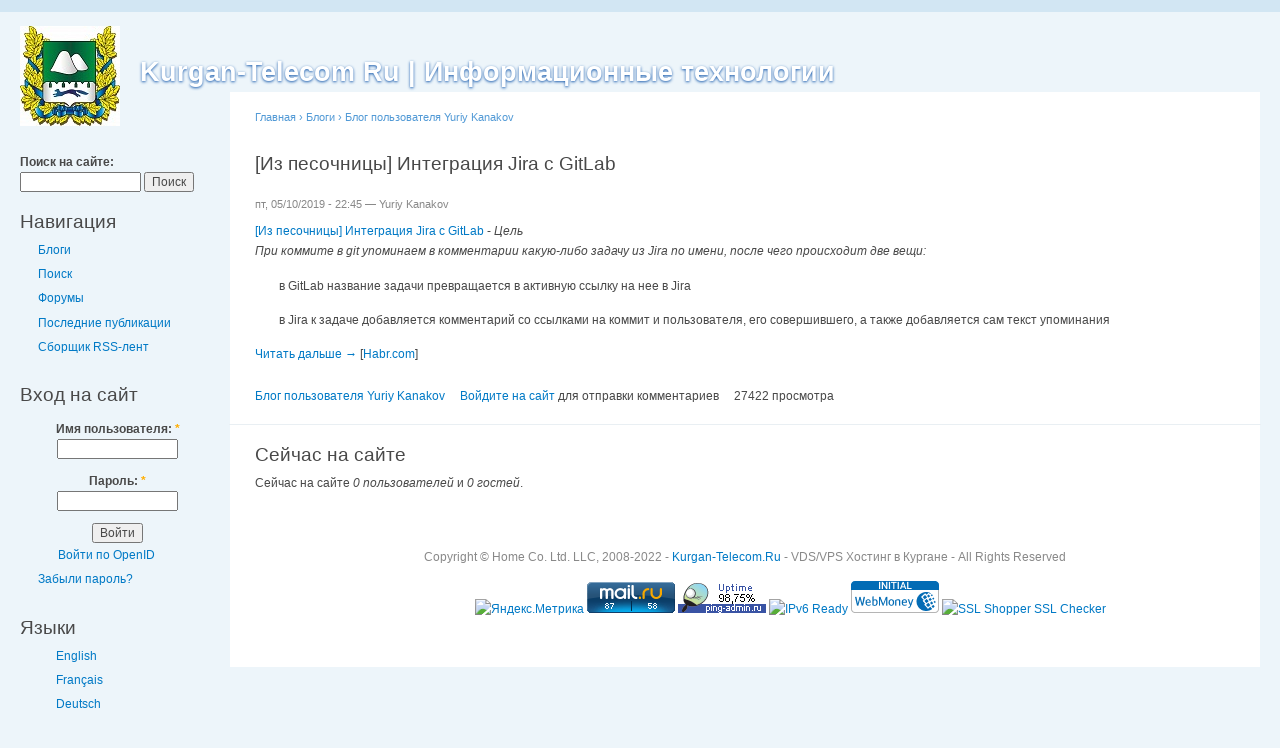

--- FILE ---
content_type: text/html; charset=utf-8
request_url: https://kurgan-telecom.ru/ru/node/226
body_size: 8923
content:
<!DOCTYPE html PUBLIC "-//W3C//DTD XHTML 1.0 Strict//EN"
  "http://www.w3.org/TR/xhtml1/DTD/xhtml1-strict.dtd">
<html xmlns="http://www.w3.org/1999/xhtml" xml:lang="ru" lang="ru" dir="ltr">
  <head>
<meta http-equiv="Content-Type" content="text/html; charset=utf-8" />
    <meta http-equiv="Content-Type" content="text/html; charset=utf-8" />
<link rel="shortcut icon" href="/misc/favicon.ico" type="image/x-icon" />
    <title>[Из песочницы] Интеграция Jira с GitLab | Kurgan-Telecom Ru | Информационные технологии</title>
    <link type="text/css" rel="stylesheet" media="all" href="/sites/default/files/css/css_3549de733b50786b7cb61aa1bfabfaf0.css" />
<link type="text/css" rel="stylesheet" media="print" href="/sites/default/files/css/css_b28787cfba9927c9900da294a0e0d165.css" />
    <script type="text/javascript" src="/sites/default/files/js/js_f96d3d67cc676b7f990d05f27a32e5f9.js"></script>
<script type="text/javascript">
<!--//--><![CDATA[//><!--
jQuery.extend(Drupal.settings, { "basePath": "/" });
//--><!]]>
</script>
    <!--[if lt IE 7]>
      <link type="text/css" rel="stylesheet" media="all" href="/themes/garland/fix-ie.css" />    <![endif]-->
  </head>
  <body class="sidebar-left">

<!-- Layout -->
  <div id="header-region" class="clear-block"><div id="block-block-8" class="clear-block block block-block">


  <div class="content"><head>
<meta name="keywords" content="vds хостинг, vps хостинг, linux vds, linux vps, размещение сайтов, хостинг, веб хостинг, сайт, сервер, выделенный сервер, web-хостинг, купить vds, купить vps, дешевый vds, дешевый vps, недорогой vds, недорогой vps, качественный vds, jabber сервер, jabber аккаунт, jabber аккаунт создать, jabber создать, jabber это, jabber анонимный сервер, jabber без логов, jabber без регистрации, курган телеком ру, интернет, подключить интернет, подключить интернет в кургане, услуги связи, услуги связи в кургане, телеком, подключить в кургане, услуги передачи данных, kurgan telecom ru, услуги передачи данных в кургане" />
</head>
</div>
</div>
<div id="block-block-14" class="clear-block block block-block">


  <div class="content"><head>
<meta name="description" content="Курган-Телеком Ru — профессиональный безлимитный хостинг, аутсорсинг, виртуальные выделенные сервера, поддержка. Круглосуточная техподдержка и квалифицированные специалисты." />
</head>
</div>
</div>
</div>

    <div id="wrapper">
    <div id="container" class="clear-block">

      <div id="header">
        <div id="logo-floater">
        <h1><a href="/" title="Kurgan-Telecom Ru | Информационные технологии"><img src="/sites/default/files/garland_logo.jpg" alt="Kurgan-Telecom Ru | Информационные технологии" id="logo" /><span>Kurgan-Telecom Ru | Информационные технологии</span></a></h1>        </div>

                                                    
      </div> <!-- /header -->

              <div id="sidebar-left" class="sidebar">
          <div class="block block-theme"><form action="/ru/node/226"  accept-charset="UTF-8" method="post" id="search-theme-form">
<div><div id="search" class="container-inline">
  <div class="form-item" id="edit-search-theme-form-1-wrapper">
 <label for="edit-search-theme-form-1">Поиск на сайте: </label>
 <input type="text" maxlength="128" name="search_theme_form" id="edit-search-theme-form-1" size="15" value="" title="Введите ключевые слова для поиска." class="form-text" />
</div>
<input type="submit" name="op" id="edit-submit-1" value="Поиск"  class="form-submit" />
<input type="hidden" name="form_build_id" id="form--yWqy2KD_G2cOd9oUj9gg1eM7K6e1N8szkxcUBUQ_kc" value="form--yWqy2KD_G2cOd9oUj9gg1eM7K6e1N8szkxcUBUQ_kc"  />
<input type="hidden" name="form_id" id="edit-search-theme-form" value="search_theme_form"  />
</div>

</div></form>
</div>          <div id="block-user-1" class="clear-block block block-user">

  <h2>Навигация</h2>

  <div class="content"><ul class="menu"><li class="collapsed first"><a href="/blog">Блоги</a></li>
<li class="leaf"><a href="/search">Поиск</a></li>
<li class="leaf"><a href="/forum">Форумы</a></li>
<li class="leaf"><a href="/tracker">Последние публикации</a></li>
<li class="collapsed last"><a href="/aggregator">Сборщик RSS-лент</a></li>
</ul></div>
</div>
<div id="block-user-0" class="clear-block block block-user">

  <h2>Вход на сайт</h2>

  <div class="content"><form action="/node/226?destination=node%2F226"  accept-charset="UTF-8" method="post" id="user-login-form">
<div><div class="form-item" id="edit-openid-identifier-wrapper">
 <label for="edit-openid-identifier">Войти по OpenID: </label>
 <input type="text" maxlength="255" name="openid_identifier" id="edit-openid-identifier" size="13" value="" class="form-text" />
 <div class="description"><a href="http://openid.net/">Что такое OpenID?</a></div>
</div>
<div class="form-item" id="edit-name-wrapper">
 <label for="edit-name">Имя пользователя: <span class="form-required" title="Это поле обязательно для заполнения.">*</span></label>
 <input type="text" maxlength="60" name="name" id="edit-name" size="15" value="" class="form-text required" />
</div>
<div class="form-item" id="edit-pass-wrapper">
 <label for="edit-pass">Пароль: <span class="form-required" title="Это поле обязательно для заполнения.">*</span></label>
 <input type="password" name="pass" id="edit-pass"  maxlength="60"  size="15"  class="form-text required" />
</div>
<input type="submit" name="op" id="edit-submit" value="Войти"  class="form-submit" />
<input type="hidden" name="form_build_id" id="form-nABJvapQ7zlnANWlouS1ChHBf5i8vOp4LfB2KSMXT5s" value="form-nABJvapQ7zlnANWlouS1ChHBf5i8vOp4LfB2KSMXT5s"  />
<input type="hidden" name="form_id" id="edit-user-login-block" value="user_login_block"  />
<input type="hidden" name="openid.return_to" id="edit-openid.return-to" value="https://kurgan-telecom.ru/openid/authenticate?destination=node%2F226"  />
<div class="item-list"><ul><li class="openid-link first"><a href="/%2523">Войти по OpenID</a></li>
<li class="user-link last"><a href="/%2523">Скрыть вход по OpenID</a></li>
</ul></div><div class="item-list"><ul><li class="first last"><a href="/user/password" title="Запросить новый пароль по e-mail.">Забыли пароль?</a></li>
</ul></div>
</div></form>
</div>
</div>
<div id="block-locale-0" class="clear-block block block-locale">

  <h2>Языки</h2>

  <div class="content"><ul><li class="en first"><a href="/en/node/226" class="language-link">English</a></li>
<li class="fr"><a href="/fr/node/226" class="language-link">Français</a></li>
<li class="de"><a href="/de/node/226" class="language-link">Deutsch</a></li>
<li class="ru last active"><a href="/node/226" class="language-link active">Русский</a></li>
</ul></div>
</div>
<div id="block-blog-0" class="clear-block block block-blog">

  <h2>Новые записи в блогах</h2>

  <div class="content"><div class="item-list"><ul><li class="first"><a href="/node/280">KDE переходит на GitLab</a></li>
<li><a href="/node/279">GNOME перешёл на использование systemd для управления сессиями</a></li>
<li><a href="/node/278">openITCOCKPIT для всех: Hacktoberfest</a></li>
<li><a href="/node/277">PinePhone - свободный смартфон на Plasma Mobile</a></li>
<li><a href="/node/276">Корректирующее обновление Firefox 69.0.2</a></li>
<li><a href="/node/275">[Из песочницы] Удаленное управление компьютером через браузер</a></li>
<li><a href="/node/274">[Из песочницы] Интерактивная лаборатория термодинамики как эффективное средство имитационного обучения</a></li>
<li><a href="/node/273">Надёжность Flash–памяти: ожидаемое и неожиданное. Часть 1. XIV конференция ассоциации USENIX. Технологии хранения файлов</a></li>
<li><a href="/node/272">F#3: Форматирование текста</a></li>
<li class="last"><a href="/node/271">Бредогенератор: создаем тексты на любом языке с помощью нейронной сети</a></li>
</ul></div><div class="more-link"><a href="/blog" title="Читать последние записи в блогах.">подробнее</a></div></div>
</div>
<div id="block-forum-0" class="clear-block block block-forum">

  <h2>Активные обсуждения форума</h2>

  <div class="content"><div class="item-list"><ul><li class="first"><a href="/node/97" title="1 комментарий">Туннельный брокер от IP4market</a></li>
<li><a href="/node/96" title="1 комментарий">IPv6 через tunnelbroker.net</a></li>
<li><a href="/node/102">XMPP(Jabber)-сервера, доступные по IPv6</a></li>
<li><a href="/node/101">Настройка IPv6 в OpenVPN</a></li>
<li><a href="/node/100">Провайдеры с IPv6</a></li>
<li><a href="/node/99">VPS или выделенный сервер</a></li>
<li><a href="/node/98">Miredo: установка IPv6 в GNU/Linux за 1 минуту</a></li>
<li><a href="/node/95">6to4: IPv6 для имеющих статический «белый» IPv4-адрес</a></li>
<li><a href="/node/17">WELCOME!</a></li>
<li class="last"><a href="/node/13">Технические вопросы</a></li>
</ul></div><div class="more-link"><a href="/forum" title="Прочитать свежие обсуждения форума.">подробнее</a></div></div>
</div>
<div id="block-aggregator-feed-1" class="clear-block block block-aggregator">

  <h2>Habr.com</h2>

  <div class="content"><div class="item-list"><ul><li class="first"><a href="https://habr.com/ru/articles/989694/?utm_source=habrahabr&amp;utm_medium=rss&amp;utm_campaign=989694">[Перевод] Эгоцентризм. Иллюзорная просветленность, техномиллиардеры и нарциссизм</a>
</li>
<li><a href="https://habr.com/ru/articles/989692/?utm_source=habrahabr&amp;utm_medium=rss&amp;utm_campaign=989692">Poisk: однофайловый поисковик для изолированной корпоративной сети</a>
</li>
<li><a href="https://habr.com/ru/companies/click/articles/989656/?utm_source=habrahabr&amp;utm_medium=rss&amp;utm_campaign=989656">Как продвигать сайты в 2026 году, когда поиск стал AI-ориентированным</a>
</li>
<li><a href="https://habr.com/ru/companies/pgk/articles/988990/?utm_source=habrahabr&amp;utm_medium=rss&amp;utm_campaign=988990">Совет соседа или совет от DeepSeek?</a>
</li>
<li><a href="https://habr.com/ru/articles/989648/?utm_source=habrahabr&amp;utm_medium=rss&amp;utm_campaign=989648">Как лучше выбрать способ сварки?</a>
</li>
<li><a href="https://habr.com/ru/articles/989640/?utm_source=habrahabr&amp;utm_medium=rss&amp;utm_campaign=989640">Serverless паттерн Lambdalith или «Монолитная лямбда»</a>
</li>
<li><a href="https://habr.com/ru/articles/989488/?utm_source=habrahabr&amp;utm_medium=rss&amp;utm_campaign=989488">Почему SCRUM не приживается? Главное препятствие — не люди, а структура</a>
</li>
<li><a href="https://habr.com/ru/articles/989646/?utm_source=habrahabr&amp;utm_medium=rss&amp;utm_campaign=989646">Генетический алгоритм как инструмент инженера: практический кейс раскроя полотен</a>
</li>
<li><a href="https://habr.com/ru/articles/989638/?utm_source=habrahabr&amp;utm_medium=rss&amp;utm_campaign=989638">Вселенная как хэш: когда наша реальность — это просто коллизия в коде мироздания</a>
</li>
<li><a href="https://habr.com/ru/companies/bothub/articles/989626/?utm_source=habrahabr&amp;utm_medium=rss&amp;utm_campaign=989626">Переобучение нейросети в машинном обучении: что такое переобучение и как его выявить</a>
</li>
<li><a href="https://habr.com/ru/articles/989624/?utm_source=habrahabr&amp;utm_medium=rss&amp;utm_campaign=989624">Спасаем самое ценное из ChatGPT</a>
</li>
<li><a href="https://habr.com/ru/companies/onlinepatent/articles/989622/?utm_source=habrahabr&amp;utm_medium=rss&amp;utm_campaign=989622">Сколько американские IT-компании тратили на ребрендинги (и стоило ли оно того)</a>
</li>
<li><a href="https://habr.com/ru/articles/986380/?utm_source=habrahabr&amp;utm_medium=rss&amp;utm_campaign=986380">Радары и то, как от них прячутся. Часть 4</a>
</li>
<li><a href="https://habr.com/ru/articles/989598/?utm_source=habrahabr&amp;utm_medium=rss&amp;utm_campaign=989598">Как монетизировать сайт и увеличить доход от рекламы без потери UX</a>
</li>
<li><a href="https://habr.com/ru/companies/gri/articles/988190/?utm_source=habrahabr&amp;utm_medium=rss&amp;utm_campaign=988190">Как мы перевели склад с «бумаги на цифру» силами руководителя проекта и одного разработчика</a>
</li>
<li><a href="https://habr.com/ru/companies/ecom_tech/articles/984762/?utm_source=habrahabr&amp;utm_medium=rss&amp;utm_campaign=984762">Доматчинг товаров с использованием LLM: от промптов до квантизации</a>
</li>
<li><a href="https://habr.com/ru/articles/989590/?utm_source=habrahabr&amp;utm_medium=rss&amp;utm_campaign=989590">Сравнительный обзор механизмов polling в Kafka и Pub/Sub в RabbitMQ: особенности и области применения</a>
</li>
<li><a href="https://habr.com/ru/articles/989586/?utm_source=habrahabr&amp;utm_medium=rss&amp;utm_campaign=989586">Как я построила систему раннего обнаружения падений активности игровых провайдеров</a>
</li>
<li><a href="https://habr.com/ru/companies/otus/articles/989310/?utm_source=habrahabr&amp;utm_medium=rss&amp;utm_campaign=989310">Hardening контейнеров: некоторые настройки которые игнорируют</a>
</li>
<li class="last"><a href="https://habr.com/ru/companies/cloud4y/articles/989580/?utm_source=habrahabr&amp;utm_medium=rss&amp;utm_campaign=989580">[Перевод] В 30 раз дешевле: DeepSeek и конец эпохи дорогого AI</a>
</li>
</ul></div><div class="more-link"><a href="/aggregator/sources/1" title="Просмотреть последние новости этой RSS-ленты.">подробнее</a></div></div>
</div>
<div id="block-aggregator-feed-2" class="clear-block block block-aggregator">

  <h2>Linux.org.ru</h2>

  <div class="content"><div class="item-list"><ul><li class="first"><a href="https://www.linux.org.ru/news/games/18205366">Godot 4.6</a>
</li>
<li><a href="https://www.linux.org.ru/news/security/18204278">Логин, пробел, дефис, root. Баг в telnet позволяет захватить компьютер без пароля</a>
</li>
<li><a href="https://www.linux.org.ru/news/games/18204263">Игра Banjo-Kazooie теперь нативно доступна на ПК</a>
</li>
<li><a href="https://www.linux.org.ru/news/kernel/18203624">DAXFS -- новейшая высокоскоростная ФС</a>
</li>
<li><a href="https://www.linux.org.ru/news/gnu/18202663">GNU Guix 1.5.0</a>
</li>
<li><a href="https://www.linux.org.ru/news/mozilla/18202183">Mozilla начала формирование rpm-пакетов с ночными сборками Firefox</a>
</li>
<li><a href="https://www.linux.org.ru/news/security/18201924">Node.js меняет программу bug bounty из-за ИИ-мусора</a>
</li>
<li><a href="https://www.linux.org.ru/news/development/18202080">Rust 1.93</a>
</li>
<li><a href="https://www.linux.org.ru/news/opensource/18201842">OpenWrt 24.10.5</a>
</li>
<li><a href="https://www.linux.org.ru/news/opensource/18201954">30 лет проекту ReactOS</a>
</li>
<li><a href="https://www.linux.org.ru/news/opensource/18201775">Chawan 0.3.3 -- текстовый веб-браузер и пейджер</a>
</li>
<li><a href="https://www.linux.org.ru/news/pda/18201765">NexPhone доступен для предзаказа спустя 14 лет</a>
</li>
<li><a href="https://www.linux.org.ru/news/opensource/18201688">fastfetch 2.58</a>
</li>
<li><a href="https://www.linux.org.ru/news/development/18201433">Вышел PyTorch 2.10</a>
</li>
<li class="last"><a href="https://www.linux.org.ru/news/security/18201337">Curl закрывает программу bug bounty из-за ИИ-мусора</a>
</li>
</ul></div><div class="more-link"><a href="/aggregator/sources/2" title="Просмотреть последние новости этой RSS-ленты.">подробнее</a></div></div>
</div>
        </div>
      
      <div id="center"><div id="squeeze"><div class="right-corner"><div class="left-corner">
          <div class="breadcrumb"><a href="/">Главная</a> › <a href="/blog">Блоги</a> › <a href="/blog/1">Блог пользователя Yuriy Kanakov</a></div>                              <h2>[Из песочницы] Интеграция Jira с GitLab</h2>                                                  <div class="clear-block">
            <div id="node-226" class="node">

<div class="picture">
  </div>


      <span class="submitted">пт, 05/10/2019 - 22:45 — Yuriy Kanakov</span>
  
  <div class="content clear-block">
    <p><a href="https://habr.com/ru/post/451210/?utm_source=habrahabr&amp;utm_medium=rss&amp;utm_campaign=451210">[Из песочницы] Интеграция Jira с GitLab</a> - <em>Цель<br />
При коммите в git упоминаем в комментарии какую-либо задачу из Jira по имени, после чего происходит две вещи:</em></p>
<ul>
<li> в GitLab название задачи превращается в активную ссылку на нее в Jira</li>
</ul>
<ul>
<li> в Jira к задаче добавляется комментарий со ссылками на коммит и пользователя, его совершившего, а также добавляется сам текст упоминания </li>
</ul>
<p> <a href="https://habr.com/ru/post/451210/?utm_source=habrahabr&amp;utm_medium=rss&amp;utm_campaign=451210#habracut">Читать дальше &rarr;</a> [<a href="https://habr.com/ru/all//">Habr.com</a>]</p>
  </div>

  <div class="clear-block">
    <div class="meta">
        </div>

          <div class="links"><ul class="links inline"><li class="blog_usernames_blog first"><a href="/blog/1" title="Читать последние записи в блоге Yuriy Kanakov.">Блог пользователя Yuriy Kanakov</a></li>
<li class="comment_forbidden"><span><a href="/user/login?destination=comment%2Freply%2F226%23comment-form">Войдите на сайт</a> для отправки комментариев</span></li>
<li class="statistics_counter last"><span>27422 просмотра</span></li>
</ul></div>
      </div>

</div>
<div id="block-user-3" class="clear-block block block-user">

  <h2>Сейчас на сайте</h2>

  <div class="content">Сейчас на сайте <em>0 пользователей</em> и <em>0 гостей</em>.</div>
</div>
          </div>
                    <div id="footer"><div class="footer">
<p>Copyright &copy; Home Co. Ltd. LLC, 2008-2022 - <a href="https://kurgan-telecom.ru/">Kurgan-Telecom.Ru</a> - VDS/VPS Хостинг в Кургане - All Rights Reserved</p>
<div class="counters">
<div id="block-block-4" class="clear-block block block-block">


  <div class="content"><!-- LiveInternet counter -->
<script type="text/javascript"><!--
document.write("<a href='//www.liveinternet.ru/click' "+
"target=_blank><img src='//counter.yadro.ru/hit?t11.6;r"+
escape(top.document.referrer)+((typeof(screen)=="undefined")?"":
";s"+screen.width+"*"+screen.height+"*"+(screen.colorDepth?
screen.colorDepth:screen.pixelDepth))+";u"+escape(document.URL)+
";h"+escape(document.title.substring(0,80))+";"+Math.random()+
"' alt='' title='LiveInternet: показано число просмотров за 24"+
" часа, посетителей за 24 часа и за сегодня' "+
"border='0' width='88' height='31'><\/a>")
//--></script>
<!-- /LiveInternet counter -->

<!-- Yandex.Metrika counter -->
<script type="text/javascript" > (function (d, w, c) { (w[c] = w[c] || []).push(function() { try { w.yaCounter50265544 = new Ya.Metrika({ id:50265544, clickmap:true, trackLinks:true, accurateTrackBounce:true, webvisor:true, trackHash:true, ut:"noindex", ecommerce:"dataLayer" }); } catch(e) { } }); var n = d.getElementsByTagName("script")[0], s = d.createElement("script"), f = function () { n.parentNode.insertBefore(s, n); }; s.type = "text/javascript"; s.async = true; s.src = "https://mc.yandex.ru/metrika/watch.js"; if (w.opera == "[object Opera]") { d.addEventListener("DOMContentLoaded", f, false); } else { f(); } })(document, window, "yandex_metrika_callbacks"); </script> <noscript><div><img src="https://mc.yandex.ru/watch/50265544?ut=noindex" style="position:absolute; left:-9999px;" alt="" /></div></noscript>
<!-- /Yandex.Metrika counter -->

<!-- Yandex.Metrika informer -->
<a href="https://metrika.yandex.ru/stat/?id=1901212&amp;from=informer"target="_blank" rel="nofollow"><img src="https://informer.yandex.ru/informer/1901212/3_1_B9B9B9FF_999999FF_0_pageviews"style="width:88px; height:31px; border:0;" alt="Яндекс.Метрика" title="Яндекс.Метрика: данные за сегодня (просмотры, визиты и уникальные посетители)" onclick="try{Ya.Metrika.informer({i:this,id:1901212,lang:'ru'});return false}catch(e){}" /></a>
<!-- /Yandex.Metrika informer -->

<!-- Yandex.Metrika counter -->
<script type="text/javascript"> (function (d, w, c) { (w[c] = w[c] || []).push(function() { try { w.yaCounter1901212 = new Ya.Metrika({ id:1901212, clickmap:true, trackLinks:true, accurateTrackBounce:true, webvisor:true, trackHash:true, ut:"noindex" }); } catch(e) { } }); var n = d.getElementsByTagName("script")[0], s = d.createElement("script"), f = function () { n.parentNode.insertBefore(s, n); }; s.type = "text/javascript"; s.async = true; s.src = "https://mc.yandex.ru/metrika/watch.js"; if (w.opera == "[object Opera]") { d.addEventListener("DOMContentLoaded", f, false); } else { f(); } })(document, window, "yandex_metrika_callbacks");</script><noscript><div><img src="https://mc.yandex.ru/watch/1901212?ut=noindex" style="position:absolute; left:-9999px;" alt="" /></div></noscript>
<!-- /Yandex.Metrika counter -->

<!-- Rating@Mail.ru counter -->
<script type="text/javascript">
var _tmr = window._tmr || (window._tmr = []);
_tmr.push({id: "2589152", type: "pageView", start: (new Date()).getTime()});
(function (d, w, id) {
  if (d.getElementById(id)) return;
  var ts = d.createElement("script"); ts.type = "text/javascript"; ts.async = true; ts.id = id;
  ts.src = (d.location.protocol == "https:" ? "https:" : "http:") + "//top-fwz1.mail.ru/js/code.js";
  var f = function () {var s = d.getElementsByTagName("script")[0]; s.parentNode.insertBefore(ts, s);};
  if (w.opera == "[object Opera]") { d.addEventListener("DOMContentLoaded", f, false); } else { f(); }
})(document, window, "topmailru-code");
</script><noscript><div>
<img src="//top-fwz1.mail.ru/counter?id=2589152;js=na" style="border:0;position:absolute;left:-9999px;" alt="" />
</div></noscript>
<!-- /Rating@Mail.ru counter -->

<!-- Rating@Mail.ru logo -->
<a href="https://top.mail.ru/jump?from=2589152">
<img src="//top-fwz1.mail.ru/counter?id=2589152;t=479;l=1" 
style="border:0;" height="31" width="88" alt="Рейтинг@Mail.ru" title="Рейтинг@Mail.ru"/></a>
<!-- /Rating@Mail.ru logo -->

<!-- Ping-admin.ru button BEGIN -->
<a href="https://ping-admin.ru/free_uptime/stat/b5ae8771a0a032094e2516bc6b8d8c6d11243.html" target="_blank"><img src="//images.ping-admin.ru/i/free_uptime/abc53f9bbea54c6df78ecfe60149e54211243_112.gif" width="88" height="31" border="0" alt="Проверить доступность сервера"></a>
<!-- /Ping-admin.ru button END -->

<!-- IPv6-test.com button BEGIN -->
<a href="http://ipv6-test.com/validate.php?url=referer"><img src="https://kurgan-telecom.ru/images/button-ipv6-small.png" alt="IPv6 Ready" title="IPv6 Ready" border="0" /></a>
<!-- /IPv6-test.com button END -->

<!-- begin WebMoney Transfer : attestation label -->
<a href="https://passport.webmoney.ru/asp/certview.asp?wmid=641885748004" target=_blank><img src="https://www.webmoney.ru/img/icons/certificate/120_wm_inital.png" alt="WebMoney Transfer" title="Здесь находится аттестат нашего WM идентификатора 641885748004" border="0" ></a>
<!-- end WebMoney Transfer : attestation label -->

<!-- SSL Shopper SSL Checker button BEGIN -->
<a href="https://www.sslshopper.com/ssl-checker.html#hostname=kurgan-telecom.ru">
<img src="https://kurgan-telecom.ru/images/trusted-site-seal.png" alt="SSL Shopper SSL Checker" title="Проверка SSL" width="113" height="59" style="border: 0px;"></a><br>
<!-- /SSL Shopper SSL Checker button END -->

</div>
</div>
<div id="block-block-16" class="clear-block block block-block">


  <div class="content"><!-- BEGIN JIVOSITE CODE {literal} -->
<script type='text/javascript'>
(function(){ var widget_id = 'kGpJdVIhyH';var d=document;var w=window;function l(){
var s = document.createElement('script'); s.type = 'text/javascript'; s.async = true; s.src = '//code.jivosite.com/script/widget/'+widget_id; var ss = document.getElementsByTagName('script')[0]; ss.parentNode.insertBefore(s, ss);}if(d.readyState=='complete'){l();}else{if(w.attachEvent){w.attachEvent('onload',l);}else{w.addEventListener('load',l,false);}}})();</script>
<!-- {/literal} END JIVOSITE CODE -->

</div>
</div>
<div id="block-block-10" class="clear-block block block-block">


  <div class="content"><!-- VK Widget -->
<script type="text/javascript" src="https://vk.com/js/api/openapi.js?158"></script>
<div id="vk_community_messages"></div>
<script type="text/javascript">
VK.Widgets.CommunityMessages("vk_community_messages", 161581045, {widgetPosition: "left",tooltipButtonText: "Есть вопрос?"});
</script>
<!-- /VK Widget -->

</div>
</div>
<div id="block-block-5" class="clear-block block block-block">


  <div class="content"><script>
  (function(i,s,o,g,r,a,m){i['GoogleAnalyticsObject']=r;i[r]=i[r]||function(){
  (i[r].q=i[r].q||[]).push(arguments)},i[r].l=1*new Date();a=s.createElement(o),
  m=s.getElementsByTagName(o)[0];a.async=1;a.src=g;m.parentNode.insertBefore(a,m)
  })(window,document,'script','//www.google-analytics.com/analytics.js','ga');
  ga('create', 'UA-69533939-1', 'auto');
  ga('send', 'pageview');
</script>

</div>
</div>
</div>
      </div></div></div></div> <!-- /.left-corner, /.right-corner, /#squeeze, /#center -->

      
    </div> <!-- /container -->
  </div>
<!-- /layout -->

    </body>
</html>
